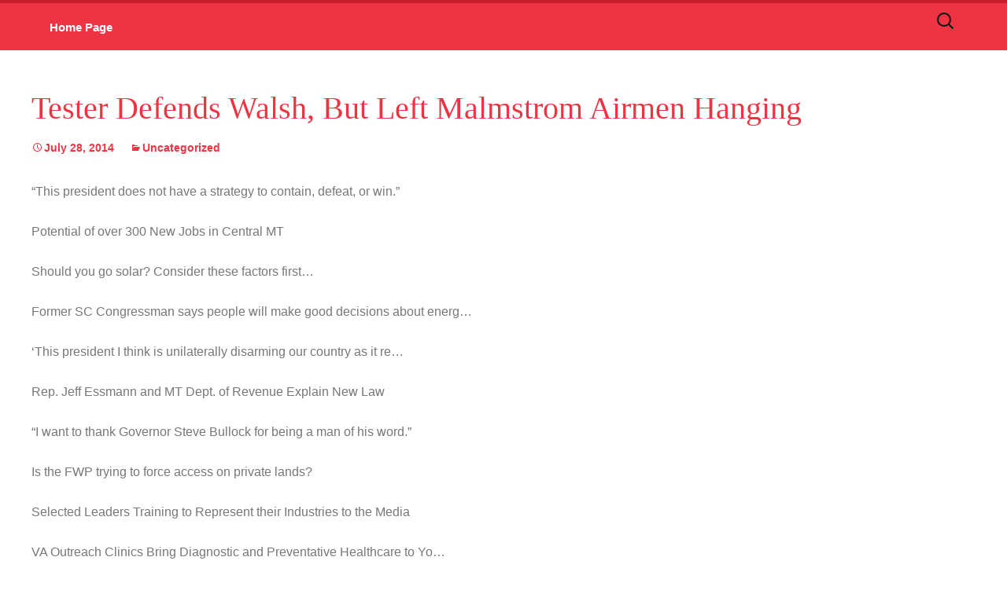

--- FILE ---
content_type: text/html; charset=UTF-8
request_url: https://flint.mtultra.com/2014/07/tester-defends-walsh-but-left-malmstrom-airmen-hanging/
body_size: 3559
content:
<!DOCTYPE html>
<!--[if IE 7]>
<html class="ie ie7" lang="en-US">
<![endif]-->
<!--[if IE 8]>
<html class="ie ie8" lang="en-US">
<![endif]-->
<!--[if !(IE 7) & !(IE 8)]><!-->
<html lang="en-US">
<!--<![endif]-->
<head>
	<meta charset="UTF-8">
	<meta name="viewport" content="width=device-width">
	<title>Tester Defends Walsh, But Left Malmstrom Airmen Hanging | Aaron Flint Headlines</title>
	<link rel="profile" href="http://gmpg.org/xfn/11">
	<link rel="pingback" href="https://flint.mtultra.com/xmlrpc.php">
	<!--[if lt IE 9]>
	<script src="https://flint.mtultra.com/wp-content/themes/twentythirteen/js/html5.js"></script>
	<![endif]-->
	<meta name='robots' content='max-image-preview:large' />
	<style>img:is([sizes="auto" i], [sizes^="auto," i]) { contain-intrinsic-size: 3000px 1500px }</style>
	<link rel="alternate" type="application/rss+xml" title="Aaron Flint Headlines &raquo; Feed" href="https://flint.mtultra.com/feed/" />
<link rel="alternate" type="application/rss+xml" title="Aaron Flint Headlines &raquo; Comments Feed" href="https://flint.mtultra.com/comments/feed/" />
<link rel="alternate" type="application/rss+xml" title="Aaron Flint Headlines &raquo; Tester Defends Walsh, But Left Malmstrom Airmen Hanging Comments Feed" href="https://flint.mtultra.com/2014/07/tester-defends-walsh-but-left-malmstrom-airmen-hanging/feed/" />
<link rel='stylesheet' id='twentythirteen-fonts-css' href='https://flint.mtultra.com/wp-content/themes/twentythirteen/fonts/source-sans-pro-plus-bitter.css?ver=20230328' media='all' />
<link rel='stylesheet' id='genericons-css' href='https://flint.mtultra.com/wp-content/themes/twentythirteen/genericons/genericons.css?ver=3.0.3' media='all' />
<link rel='stylesheet' id='twentythirteen-style-css' href='https://flint.mtultra.com/wp-content/themes/twentythirteen-child/style.css?ver=20241112' media='all' />
<link rel='stylesheet' id='twentythirteen-block-style-css' href='https://flint.mtultra.com/wp-content/themes/twentythirteen/css/blocks.css?ver=20240520' media='all' />
<script src="https://flint.mtultra.com/wp-includes/js/jquery/jquery.min.js?ver=3.7.1" id="jquery-core-js"></script>
<script src="https://flint.mtultra.com/wp-includes/js/jquery/jquery-migrate.min.js?ver=3.4.1" id="jquery-migrate-js"></script>
<script src="https://flint.mtultra.com/wp-content/themes/twentythirteen/js/functions.js?ver=20230526" id="twentythirteen-script-js" defer data-wp-strategy="defer"></script>
<link rel="https://api.w.org/" href="https://flint.mtultra.com/wp-json/" /><link rel="alternate" title="JSON" type="application/json" href="https://flint.mtultra.com/wp-json/wp/v2/posts/10189" /><link rel="EditURI" type="application/rsd+xml" title="RSD" href="https://flint.mtultra.com/xmlrpc.php?rsd" />
<meta name="generator" content="WordPress 6.7.4" />
<link rel="canonical" href="https://flint.mtultra.com/2014/07/tester-defends-walsh-but-left-malmstrom-airmen-hanging/" />
<link rel='shortlink' href='https://flint.mtultra.com/?p=10189' />
<link rel="alternate" title="oEmbed (JSON)" type="application/json+oembed" href="https://flint.mtultra.com/wp-json/oembed/1.0/embed?url=https%3A%2F%2Fflint.mtultra.com%2F2014%2F07%2Ftester-defends-walsh-but-left-malmstrom-airmen-hanging%2F" />
<link rel="alternate" title="oEmbed (XML)" type="text/xml+oembed" href="https://flint.mtultra.com/wp-json/oembed/1.0/embed?url=https%3A%2F%2Fflint.mtultra.com%2F2014%2F07%2Ftester-defends-walsh-but-left-malmstrom-airmen-hanging%2F&#038;format=xml" />
	<style type="text/css" id="twentythirteen-header-css">
		.site-title,
	.site-description {
		position: absolute;
		clip: rect(1px 1px 1px 1px); /* IE7 */
		clip: rect(1px, 1px, 1px, 1px);
	}
			.site-header .home-link {
	min-height: 0;
	}
				</style>
	</head>

<body class="post-template-default single single-post postid-10189 single-format-standard wp-embed-responsive single-author no-avatars">
	<div id="page" class="hfeed site">
		<header id="masthead" class="site-header" role="banner">

			<div id="navbar" class="navbar">
				<nav id="site-navigation" class="navigation main-navigation" role="navigation">
					<button class="menu-toggle">Menu</button>
					<a class="screen-reader-text skip-link" href="#content" title="Skip to content">Skip to content</a>
					<div class="menu-main-nav-container"><ul id="menu-main-nav" class="nav-menu"><li id="menu-item-5733" class="menu-item menu-item-type-custom menu-item-object-custom menu-item-5733"><a href="/">Home Page</a></li>
</ul></div>					<form role="search" method="get" class="search-form" action="https://flint.mtultra.com/">
				<label>
					<span class="screen-reader-text">Search for:</span>
					<input type="search" class="search-field" placeholder="Search &hellip;" value="" name="s" />
				</label>
				<input type="submit" class="search-submit" value="Search" />
			</form>				</nav><!-- #site-navigation -->
			</div><!-- #navbar -->
		</header><!-- #masthead -->

		<div id="main" class="site-main">

	<div id="primary" class="content-area">
		<div id="content" class="site-content" role="main">

						
				
<article id="post-10189" class="post-10189 post type-post status-publish format-standard hentry category-uncategorized">
	<header class="entry-header">
		
				<h1 class="entry-title">Tester Defends Walsh, But Left Malmstrom Airmen Hanging</h1>
		
		<div class="entry-meta">
			<span class="date"><a href="https://flint.mtultra.com/2014/07/tester-defends-walsh-but-left-malmstrom-airmen-hanging/" title="Permalink to Tester Defends Walsh, But Left Malmstrom Airmen Hanging" rel="bookmark"><time class="entry-date" datetime="2014-07-28T08:02:00-06:00">July 28, 2014</time></a></span><span class="categories-links"><a href="https://flint.mtultra.com/category/uncategorized/" rel="category tag">Uncategorized</a></span><span class="author vcard"><a class="url fn n" href="https://flint.mtultra.com/author/aaron-flint/" title="View all posts by Aaron Flint" rel="author">Aaron Flint</a></span>					</div><!-- .entry-meta -->
	</header><!-- .entry-header -->

		<div class="entry-content">
		<p>&#8220;This president does not have a strategy to contain, defeat, or win.&#8221;</p>
<p>Potential of over 300 New Jobs in Central MT</p>
<p>Should you go solar? Consider these factors first&#8230;</p>
<p>Former SC Congressman says people will make good decisions about energ&#8230;</p>
<p>&#8216;This president I think is unilaterally disarming our country as it re&#8230;</p>
<p>Rep. Jeff Essmann and MT Dept. of Revenue Explain New Law</p>
<p>&#8220;I want to thank Governor Steve Bullock for being a man of his word.&#8221;</p>
<p>Is the FWP trying to force access on private lands?</p>
<p>Selected Leaders Training to Represent their Industries to the Media</p>
<p>VA Outreach Clinics Bring Diagnostic and Preventative Healthcare to Yo&#8230;</p>
<p>The Tension between MT&#8217;s Sacred Wildlife and its Sacred Private Proper&#8230;</p>
<p>Kalispell VVA Fundraising for Vietnam Honor Flight in 2016</p>
<p>American Society of Civil Engineers Rep Explains their 2014 Ratings</p>
<p>Senator Buttrey says program will reduce costs to those paying insuran&#8230;</p>
<p>Private Industry and State of MT Enters in to Agreements with Taiwan a&#8230;</p>
<p>Will MT Legislature Need a Special Session in 2016?</p>
<p>Spectacular Photos Show the Power of Planet Earth</p>
<p>Senator Daines will join Voices of Montana on Thursday to report</p>
<p>Errol Rice comments on trade mission implications for beef industry.</p>
<p>Terry Anderson says, &#8220;It&#8217;s a stick to beat landowners into submission&#8230;.</p>
	</div><!-- .entry-content -->
	
	<footer class="entry-meta">
		
			</footer><!-- .entry-meta -->
</article><!-- #post -->
						<nav class="navigation post-navigation">
		<h1 class="screen-reader-text">
			Post navigation		</h1>
		<div class="nav-links">

			<a href="https://flint.mtultra.com/2014/07/veterans-outraged-at-walsh-for-blaming-plagiarism-on-ptsd/" rel="prev"><span class="meta-nav">&larr;</span> Veterans Outraged at Walsh for Blaming Plagiarism on PTSD</a>			<a href="https://flint.mtultra.com/2014/07/video-daines-delivers-weekly-gop-radio-address/" rel="next">VIDEO: Daines Delivers Weekly GOP Radio Address <span class="meta-nav">&rarr;</span></a>
		</div><!-- .nav-links -->
	</nav><!-- .navigation -->
						
<div id="comments" class="comments-area">

	
		<div id="respond" class="comment-respond">
		<h3 id="reply-title" class="comment-reply-title">Leave a Reply <small><a rel="nofollow" id="cancel-comment-reply-link" href="/2014/07/tester-defends-walsh-but-left-malmstrom-airmen-hanging/#respond" style="display:none;">Cancel reply</a></small></h3><form action="https://flint.mtultra.com/wp-comments-post.php" method="post" id="commentform" class="comment-form" novalidate><p class="comment-notes"><span id="email-notes">Your email address will not be published.</span> <span class="required-field-message">Required fields are marked <span class="required">*</span></span></p><p class="comment-form-comment"><label for="comment">Comment <span class="required">*</span></label> <textarea id="comment" name="comment" cols="45" rows="8" maxlength="65525" required></textarea></p><p class="comment-form-author"><label for="author">Name</label> <input id="author" name="author" type="text" value="" size="30" maxlength="245" autocomplete="name" /></p>
<p class="comment-form-email"><label for="email">Email</label> <input id="email" name="email" type="email" value="" size="30" maxlength="100" aria-describedby="email-notes" autocomplete="email" /></p>
<p class="comment-form-url"><label for="url">Website</label> <input id="url" name="url" type="url" value="" size="30" maxlength="200" autocomplete="url" /></p>
<p class="form-submit"><input name="submit" type="submit" id="submit" class="submit" value="Post Comment" /> <input type='hidden' name='comment_post_ID' value='10189' id='comment_post_ID' />
<input type='hidden' name='comment_parent' id='comment_parent' value='0' />
</p></form>	</div><!-- #respond -->
	
</div><!-- #comments -->

			
		</div><!-- #content -->
	</div><!-- #primary -->


		</div><!-- #main -->
		<footer id="colophon" class="site-footer" role="contentinfo">

			<div class="site-info">
				
			</div><!-- .site-info -->
		</footer><!-- #colophon -->
		<p class="footer-disclaimer">Copyright &copy; 
		2010-2026		Aaron Flint, All Rights Reserved.</p>
	</div><!-- #page -->

	<script src="https://flint.mtultra.com/wp-includes/js/comment-reply.min.js?ver=6.7.4" id="comment-reply-js" async data-wp-strategy="async"></script>
</body>
</html>